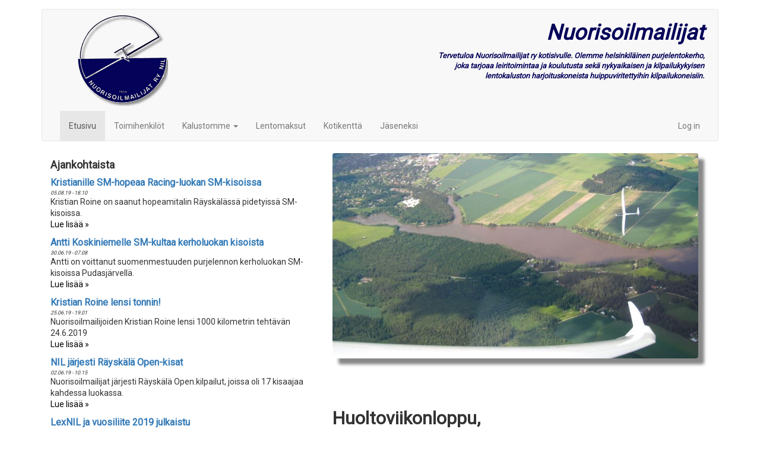

--- FILE ---
content_type: text/html; charset=UTF-8
request_url: https://www.nuorisoilmailijat.fi/?page=4
body_size: 5464
content:
<!DOCTYPE html>
<html  lang="en" dir="ltr">
  <head>
    <meta charset="utf-8" />
<script>var _paq = _paq || [];(function(){var u=(("https:" == document.location.protocol) ? "https://matomo.hn-dev.eu/" : "http://matomo.hn-dev.eu/");_paq.push(["setSiteId", "1"]);_paq.push(["setTrackerUrl", u+"matomo.php"]);_paq.push(["setDoNotTrack", 1]);_paq.push(["setCookieDomain", ".www.nuorisoilmailijat.fi"]);if (!window.matomo_search_results_active) {_paq.push(["trackPageView"]);}_paq.push(["setIgnoreClasses", ["no-tracking","colorbox"]]);_paq.push(["enableLinkTracking"]);var d=document,g=d.createElement("script"),s=d.getElementsByTagName("script")[0];g.type="text/javascript";g.defer=true;g.async=true;g.src=u+"matomo.js";s.parentNode.insertBefore(g,s);})();</script>
<meta name="Generator" content="Drupal 10 (https://www.drupal.org)" />
<meta name="MobileOptimized" content="width" />
<meta name="HandheldFriendly" content="true" />
<meta name="viewport" content="width=device-width, initial-scale=1.0" />
<link rel="icon" href="/sites/default/files/favicon_0.ico" type="image/vnd.microsoft.icon" />
<link rel="canonical" href="http://www.nuorisoilmailijat.fi/etusivu" />
<link rel="shortlink" href="http://www.nuorisoilmailijat.fi/node/1305" />

    <title>Etusivu | Nuorisoilmailijat</title>
    <link rel="stylesheet" media="all" href="/core/modules/system/css/components/align.module.css?t31xu4" />
<link rel="stylesheet" media="all" href="/core/modules/system/css/components/fieldgroup.module.css?t31xu4" />
<link rel="stylesheet" media="all" href="/core/modules/system/css/components/container-inline.module.css?t31xu4" />
<link rel="stylesheet" media="all" href="/core/modules/system/css/components/clearfix.module.css?t31xu4" />
<link rel="stylesheet" media="all" href="/core/modules/system/css/components/details.module.css?t31xu4" />
<link rel="stylesheet" media="all" href="/core/modules/system/css/components/hidden.module.css?t31xu4" />
<link rel="stylesheet" media="all" href="/core/modules/system/css/components/item-list.module.css?t31xu4" />
<link rel="stylesheet" media="all" href="/core/modules/system/css/components/js.module.css?t31xu4" />
<link rel="stylesheet" media="all" href="/core/modules/system/css/components/nowrap.module.css?t31xu4" />
<link rel="stylesheet" media="all" href="/core/modules/system/css/components/position-container.module.css?t31xu4" />
<link rel="stylesheet" media="all" href="/core/modules/system/css/components/reset-appearance.module.css?t31xu4" />
<link rel="stylesheet" media="all" href="/core/modules/system/css/components/resize.module.css?t31xu4" />
<link rel="stylesheet" media="all" href="/core/modules/system/css/components/system-status-counter.css?t31xu4" />
<link rel="stylesheet" media="all" href="/core/modules/system/css/components/system-status-report-counters.css?t31xu4" />
<link rel="stylesheet" media="all" href="/core/modules/system/css/components/system-status-report-general-info.css?t31xu4" />
<link rel="stylesheet" media="all" href="/core/modules/system/css/components/tablesort.module.css?t31xu4" />
<link rel="stylesheet" media="all" href="/core/modules/views/css/views.module.css?t31xu4" />
<link rel="stylesheet" media="all" href="/themes/custom/nilfi/css/style.css?t31xu4" />
<link rel="stylesheet" media="all" href="//fonts.googleapis.com/css?family=Roboto" defer async />

    <script src="/core/assets/vendor/jquery/jquery.min.js?v=3.7.1"></script>
<script src="/themes/custom/nilfi/js/nil.js?t31xu4"></script>

  </head>
  <body class="path-frontpage page-node-type-frontpage has-glyphicons">
    <a href="#main-content" class="visually-hidden focusable skip-link">
      Skip to main content
    </a>
    
      <div class="dialog-off-canvas-main-canvas" data-off-canvas-main-canvas>
              <header class="navbar navbar-default container" id="navbar" role="banner">
            <div class="navbar-header">
        
                          <button type="button" class="navbar-toggle collapsed" data-toggle="collapse" data-target="#navbar-collapse" aria-expanded="false">
            <span class="sr-only">Toggle navigation</span>
            <span class="icon-bar"></span>
            <span class="icon-bar"></span>
            <span class="icon-bar"></span>
          </button>
              </div>

                    <div id="navbar-collapse" class="navbar-collapse collapse">
            <div class="region region-navigation-collapsible">
    	<div class="container">
  <div class="row">
  	<div class="col-sm-12">
  		<div class="col-sm-2">
      <a class="logo navbar-btn pull-left" href="/" title="Home" rel="home">
      <img src="/sites/default/files/nil-logo-150_0.png" alt="Home" />
    </a>
    		</div>
  		<div class="col-sm-10  text-right nil-slogan"">
  			<h1 class='top-name'>Nuorisoilmailijat</h1>
  			<p>Tervetuloa Nuorisoilmailijat ry kotisivulle. Olemme helsinkiläinen purjelentokerho,<br>
joka tarjoaa leiritoimintaa ja koulutusta sekä nykyaikaisen ja kilpailukykyisen<br>
lentokaluston harjoituskoneista huippuviritettyihin kilpailukoneisiin.</p>
  		</div>
  	</div>
  </div>
  </div>
<nav role="navigation" aria-labelledby="block-nilfi-main-menu-menu" id="block-nilfi-main-menu">
            
  <h2 class="visually-hidden" id="block-nilfi-main-menu-menu">Main navigation</h2>
  

        
      <ul class="menu menu--main nav navbar-nav">
                      <li class="active active-trail first">
                                        <a href="/etusivu" class="active-trail" data-drupal-link-system-path="node/1305">Etusivu</a>
              </li>
                      <li>
                                        <a href="/kerho/toimiehenkilot" data-drupal-link-system-path="node/1180">Toimihenkilöt</a>
              </li>
                      <li class="expanded dropdown">
                                                                    <a href="/kalusto" class="dropdown-toggle" data-toggle="dropdown" data-drupal-link-system-path="node/1181">Kalustomme <span class="caret"></span></a>
                        <ul class="dropdown-menu">
                      <li class="first">
                                        <a href="/konejako" data-drupal-link-system-path="node/1476">Konejako</a>
              </li>
                      <li>
                                        <a href="/varauskalenteri" data-drupal-link-system-path="node/1453">Varauskalenteri</a>
              </li>
                      <li>
                                        <a href="/kaslusto/ask-21" data-drupal-link-system-path="node/1189">ASK-21</a>
              </li>
                      <li>
                                        <a href="/kalusto/n4" data-drupal-link-system-path="node/1182">Junior - N4</a>
              </li>
                      <li>
                                        <a href="/kalusto/n8" data-drupal-link-system-path="node/1192">LS 8- N8</a>
              </li>
                      <li>
                                        <a href="/kalusto/n3" data-drupal-link-system-path="node/1186">Discus 2 - N3</a>
              </li>
                      <li>
                                        <a href="/node/1187" data-drupal-link-system-path="node/1187">Ventus 2 - N2</a>
              </li>
                      <li class="last">
                                        <a href="/kalusto/nil" data-drupal-link-system-path="node/1188">Duo Discus - NIL</a>
              </li>
        </ul>
  
              </li>
                      <li>
                                        <a href="/lentomaksut" data-drupal-link-system-path="node/1190">Lentomaksut</a>
              </li>
                      <li>
                                        <a href="/kerho/kotikentta" data-drupal-link-system-path="node/1179">Kotikenttä</a>
              </li>
                      <li class="last">
                                        <a href="/jaseneksi" data-drupal-link-system-path="node/1191">Jäseneksi</a>
              </li>
        </ul>
  

  </nav>
<nav role="navigation" aria-labelledby="block-nilfi-account-menu-menu" id="block-nilfi-account-menu">
            
  <h2 class="visually-hidden" id="block-nilfi-account-menu-menu">User account menu</h2>
  

        
      <ul class="menu menu--account nav navbar-nav navbar-right">
                      <li class="first last">
                                        <a href="/user/login" data-drupal-link-system-path="user/login">Log in</a>
              </li>
        </ul>
  

  </nav>

  </div>

        </div>
                </header>
  
  <div role="main" class="main-container container js-quickedit-main-content">
    <div class="row">

            
            
                  <section class="col-sm-12">

                
                                      
                  
                          <a id="main-content"></a>
            <div class="region region-content">
    <div data-drupal-messages-fallback class="hidden"></div>  <article data-history-node-id="1305" class="frontpage is-promoted full clearfix">

  
    

  
  <div class="content">
    <div class="nil-left-column col-sm-5"><h4 class="actuals-header">Ajankohtaista</h4><div class="views-element-container form-group"><div class="view view-actuals view-id-actuals view-display-id-block_1 js-view-dom-id-edeed00aaed2301f6b25a723f626ab4c6c391b4fc66bbae990e21637600b1617">
  
    
      
      <div class="view-content">
          <div class="views-row"><div class="views-field views-field-title"><span class="field-content"><a href="/node/1450" hreflang="en">Kristianille SM-hopeaa Racing-luokan SM-kisoissa</a></span></div><div class="views-field views-field-field-published-at"><div class="field-content"><time datetime="2019-08-05T15:10:00Z">05.08.19 - 18.10</time>
</div></div><div class="views-field views-field-body"><div class="field-content">Kristian Roine on saanut hopeamitalin Räyskälässä pidetyissä SM-kisoissa.</div></div><div class="views-field views-field-view-node"><span class="field-content"><a href="/node/1450" hreflang="en">Lue lisää</a></span></div></div>
    <div class="views-row"><div class="views-field views-field-title"><span class="field-content"><a href="/ajankohtaista/2019/SM-kultaa-antille" hreflang="en">Antti Koskiniemelle SM-kultaa kerholuokan kisoista</a></span></div><div class="views-field views-field-field-published-at"><div class="field-content"><time datetime="2019-06-30T04:08:00Z">30.06.19 - 07.08</time>
</div></div><div class="views-field views-field-body"><div class="field-content">Antti on voittanut suomenmestuuden purjelennon kerholuokan SM-kisoissa Pudasjärvellä.</div></div><div class="views-field views-field-view-node"><span class="field-content"><a href="/ajankohtaista/2019/SM-kultaa-antille" hreflang="en">Lue lisää</a></span></div></div>
    <div class="views-row"><div class="views-field views-field-title"><span class="field-content"><a href="/ajankohtaista/kristian-lensi-tonnin" hreflang="en">Kristian Roine lensi tonnin!</a></span></div><div class="views-field views-field-field-published-at"><div class="field-content"><time datetime="2019-06-25T16:01:00Z">25.06.19 - 19.01</time>
</div></div><div class="views-field views-field-body"><div class="field-content">Nuorisoilmailijoiden Kristian Roine lensi 1000 kilometrin tehtävän 24.6.2019</div></div><div class="views-field views-field-view-node"><span class="field-content"><a href="/ajankohtaista/kristian-lensi-tonnin" hreflang="en">Lue lisää</a></span></div></div>
    <div class="views-row"><div class="views-field views-field-title"><span class="field-content"><a href="/ajanakohtaista/2019/rayskala-open" hreflang="en">NIL järjesti Räyskälä Open-kisat</a></span></div><div class="views-field views-field-field-published-at"><div class="field-content"><time datetime="2019-06-02T07:15:00Z">02.06.19 - 10.15</time>
</div></div><div class="views-field views-field-body"><div class="field-content">Nuorisoilmailijat järjesti Räyskälä Open.kilpailut, joissa oli 17 kisaajaa kahdessa luokassa.</div></div><div class="views-field views-field-view-node"><span class="field-content"><a href="/ajanakohtaista/2019/rayskala-open" hreflang="en">Lue lisää</a></span></div></div>
    <div class="views-row"><div class="views-field views-field-title"><span class="field-content"><a href="/lex-nil-2019-julkaistu" hreflang="en">LexNIL ja vuosiliite 2019 julkaistu</a></span></div><div class="views-field views-field-field-published-at"><div class="field-content"><time datetime="2019-04-13T07:21:00Z">13.04.19 - 10.21</time>
</div></div><div class="views-field views-field-body"><div class="field-content">Kerhon hallitus on päivittänyt LexNIL-opasta ja tehnyt vuosiliitteen vuodelle 2019.
Uudet lentomaksut löytyvät myös lentomaksut-sivulta päävalikosta.</div></div><div class="views-field views-field-view-node"><span class="field-content"><a href="/lex-nil-2019-julkaistu" hreflang="en">Lue lisää</a></span></div></div>

    </div>
  
        <nav class="pager-nav text-center" role="navigation" aria-labelledby="pagination-heading">
    <h4 id="pagination-heading" class="visually-hidden">Pagination</h4>
    <ul class="pagination js-pager__items">

                    <li class="pager__item pager__item--first">
          <a href="?page=0" title="Go to first page" rel="first">
            <span class="visually-hidden">First page</span>
            <span aria-hidden="true">&lt;&lt;</span>
          </a>
        </li>
      
                    <li class="pager__item pager__item--previous">
          <a href="?page=3" title="Go to previous page" rel="prev">
            <span class="visually-hidden">Previous page</span>
            <span aria-hidden="true">&lt;</span>
          </a>
        </li>
      
                    <li class="page-item" role="presentation"><span class="page-link">&hellip;</span></li>
      
                    <li class="pager__item">
                                          <a href="?page=3" title="Go to page 4">
            <span class="visually-hidden">
              Page
            </span>4</a>
        </li>
              <li class="pager__item is-active active">
                                          <a href="?page=4" title="Current page" aria-current="page">
            <span class="visually-hidden">
              Current page
            </span>5</a>
        </li>
              <li class="pager__item">
                                          <a href="?page=5" title="Go to page 6">
            <span class="visually-hidden">
              Page
            </span>6</a>
        </li>
              <li class="pager__item">
                                          <a href="?page=6" title="Go to page 7">
            <span class="visually-hidden">
              Page
            </span>7</a>
        </li>
      
                    <li class="page-item" role="presentation"><span class="page-link">&hellip;</span></li>
      
                    <li class="pager__item pager__item--next">
          <a href="?page=5" title="Go to next page" rel="next">
            <span class="visually-hidden">Next page</span>
            <span aria-hidden="true">&gt;</span>
          </a>
        </li>
      
                  <li class="pager__item pager__item--last">
        <a href="?page=30" title="Go to last page" rel="last">
          <span class="visually-hidden">Last page</span>
          <span aria-hidden="true">&gt;&gt;</span>
        </a>
      </li>
      
    </ul>
  </nav>

          </div>
</div>
</div>
    <div class="nil-left-column col-sm-7">
    	<div class="row">
    		<div class="col-sm-12">
    		     <div class="col-12 article-img">  <img loading="lazy" src="/sites/default/files/default_images/duo_ilmassa.png" width="777" height="437" alt="" class="img-responsive" />

</div>

    		</div>
    	</div>
    	<div class="row add-space">
    		<div class="col-sm-6">
    			
            <div class="field field--name-body field--type-text-with-summary field--label-hidden field--item"><h2>Huoltoviikonloppu, syyskokous ja pikkujoulut!</h2></div>
      
    		</div>
    		<div class="col-sm-6">
    			<div id="nilCalendar"></div>
    			<script>
    				initializeCalendar();
    			</script>
    		</div>
    	</div>
    </div>
    <div style="clear: both"></div>
  </div>

</article>


  </div>

              </section>

                </div>
  </div>

      <footer class="footer container" role="contentinfo">
        <div class="region region-footer">
    <section id="block-nilfi-footercontents" class="block block-block-content block-block-content6059862c-055a-4459-bf5b-b2343a2e891d clearfix">
  
    

      
            <div class="field field--name-body field--type-text-with-summary field--label-hidden field--item"><p>© Nuorisoilmailijat 2017</p><p><a href="https://www.facebook.com/Nuorisoilmailijat/" target="_blank"><img src="/themes/custom/nilfi/images/FB-f-Logo__blue_50.png" width="50" height="50" loading="lazy"></a></p><p>Ota yhteyttä: info at nuorisoilmailijat.fi<br>tai puh. 0400 992 242 (puheenjohtaja Tapio Tourula)</p></div>
      
  </section>


  </div>

    </footer>
  
  </div>

    
    <script type="application/json" data-drupal-selector="drupal-settings-json">{"path":{"baseUrl":"\/","pathPrefix":"","currentPath":"node\/1305","currentPathIsAdmin":false,"isFront":true,"currentLanguage":"en","currentQuery":{"page":"4"}},"pluralDelimiter":"\u0003","suppressDeprecationErrors":true,"matomo":{"disableCookies":false,"trackMailto":true},"bootstrap":{"forms_has_error_value_toggle":1,"modal_animation":1,"modal_backdrop":"true","modal_focus_input":1,"modal_keyboard":1,"modal_select_text":1,"modal_show":1,"modal_size":"","popover_enabled":1,"popover_animation":1,"popover_auto_close":1,"popover_container":"body","popover_content":"","popover_delay":"0","popover_html":0,"popover_placement":"right","popover_selector":"","popover_title":"","popover_trigger":"click","tooltip_enabled":1,"tooltip_animation":1,"tooltip_container":"body","tooltip_delay":"0","tooltip_html":0,"tooltip_placement":"auto left","tooltip_selector":"","tooltip_trigger":"hover"},"user":{"uid":0,"permissionsHash":"19599dfa5112b22eb5ec67ee6f1d14b4b15563748c2b7c993c3f3f3d6418c05a"}}</script>
<script src="/core/assets/vendor/underscore/underscore-min.js?v=1.13.7"></script>
<script src="/core/misc/drupalSettingsLoader.js?v=10.4.7"></script>
<script src="/core/misc/drupal.js?v=10.4.7"></script>
<script src="/core/misc/drupal.init.js?v=10.4.7"></script>
<script src="/themes/contrib/bootstrap/js/bootstrap-pre-init.js?t31xu4"></script>
<script src="/themes/contrib/bootstrap/js/drupal.bootstrap.js?t31xu4"></script>
<script src="/themes/contrib/bootstrap/js/attributes.js?t31xu4"></script>
<script src="/themes/contrib/bootstrap/js/theme.js?t31xu4"></script>
<script src="/themes/contrib/bootstrap/js/popover.js?t31xu4"></script>
<script src="/themes/contrib/bootstrap/js/tooltip.js?t31xu4"></script>
<script src="/modules/contrib/matomo/js/matomo.js?v=10.4.7"></script>
<script src="/themes/custom/nilfi/bootstrap/assets/javascripts/bootstrap/affix.js?t31xu4"></script>
<script src="/themes/custom/nilfi/bootstrap/assets/javascripts/bootstrap/alert.js?t31xu4"></script>
<script src="/themes/custom/nilfi/bootstrap/assets/javascripts/bootstrap/button.js?t31xu4"></script>
<script src="/themes/custom/nilfi/bootstrap/assets/javascripts/bootstrap/carousel.js?t31xu4"></script>
<script src="/themes/custom/nilfi/bootstrap/assets/javascripts/bootstrap/collapse.js?t31xu4"></script>
<script src="/themes/custom/nilfi/bootstrap/assets/javascripts/bootstrap/dropdown.js?t31xu4"></script>
<script src="/themes/custom/nilfi/bootstrap/assets/javascripts/bootstrap/modal.js?t31xu4"></script>
<script src="/themes/custom/nilfi/bootstrap/assets/javascripts/bootstrap/tooltip.js?t31xu4"></script>
<script src="/themes/custom/nilfi/bootstrap/assets/javascripts/bootstrap/popover.js?t31xu4"></script>
<script src="/themes/custom/nilfi/bootstrap/assets/javascripts/bootstrap/scrollspy.js?t31xu4"></script>
<script src="/themes/custom/nilfi/bootstrap/assets/javascripts/bootstrap/tab.js?t31xu4"></script>
<script src="/themes/custom/nilfi/bootstrap/assets/javascripts/bootstrap/transition.js?t31xu4"></script>

  </body>
</html>


--- FILE ---
content_type: application/javascript
request_url: https://www.nuorisoilmailijat.fi/themes/custom/nilfi/js/nil.js?t31xu4
body_size: 1877
content:
function initializeCalendar() {
	jQuery.datepicker.regional['fi'] = {
    closeText: 'Sulje',
    prevText: '&#xAB;Edellinen',
    nextText: 'Seuraava&#xBB;;',
    currentText: 'Tänään',
    monthNames: ["Tammikuu","Helmikuu","Maaliskuu","Huhtikuu","Toukokuu","Kesäkuu",
	"Heinäkuu","Elokuu","Syyskuu","Lokakuu","Marraskuu","Joulukuu"],
    monthNamesShort: ["Tammi","Helmi","Maalis","Huhti","Touko","Kesä",
	"Heinä","Elo","Syys","Loka","Marras","Joulu"],
    weekHeader: 'Vk', weekStatus: '',
    dayNames: ["Sunnuntai","Maanantai","Tiistai","Keskiviikko","Torstai","Perjantai","Lauantai"],
    dayNamesShort: ["Su","Ma","Ti","Ke","To","Pe","La"],
    dayNamesMin: ["Su","Ma","Ti","Ke","To","Pe","La"],
    dateFormat: 'd.m.yy', firstDay: 1,
    initStatus: 'Valitse päivä', isRTL: false};
 	jQuery.datepicker.setDefaults($.datepicker.regional['fi']);

 	jQuery.getJSON("/json/calendar")
 		.done(function(calData) {
 		jQuery("#nilCalendar").datepicker({
			beforeShowDay: function(date) {
				var day=date.getDate();
				var month=date.getMonth()+1;
				var year=date.getFullYear();
				var arrayLength=calData.length;
				for (var i=0; i < arrayLength; i++) {
					if (month==calData[i][2] && day==calData[i][3] && (year==calData[i][1] || calData[i][4]==1))
						return [true,'ui-state-highlight',calData[i][0],"XXX"];
				}
				return[false,""];
			},
			onSelect: function(dateText, inst) {
				var day=inst.selectedDay;
				var month=inst.selectedMonth+1;
				var year=inst.selectedYear;
				var arrayLength=calData.length;
				for (var i=0; i < arrayLength; i++) {
					console.log(day);
					console.log(month);
					console.log(year);
					console.log(calData[i]);
					if (month==calData[i][2] && day==calData[i][3] && (year==calData[i][1] || calData[i][4]==1)) {
						window.location.href=calData[i][5];
						return true;
					}
				}
			}
		});
	});

}